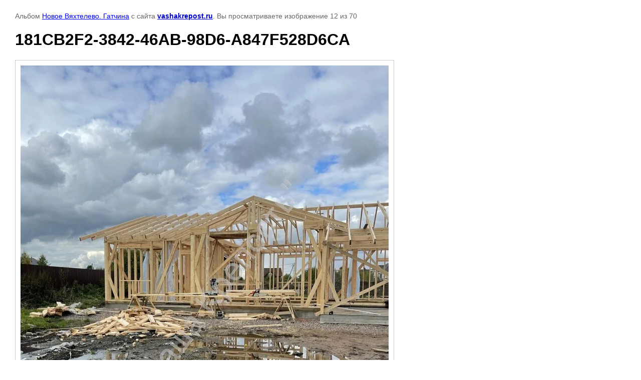

--- FILE ---
content_type: text/html; charset=utf-8
request_url: http://vashakrepost.ru/fotootchet/photo/181cb2f2-3842-46ab-98d6-a847f528d6ca
body_size: 3573
content:
    
                                
    

    
    <!DOCTYPE html>
    <html>
    <head>
        <title>181CB2F2-3842-46AB-98D6-A847F528D6CA</title>
        <meta name="description" content="181CB2F2-3842-46AB-98D6-A847F528D6CA">
        <meta name="keywords" content="181CB2F2-3842-46AB-98D6-A847F528D6CA">
        <meta name="robots" content="all"/>
        <meta name="revisit-after" content="31 days">
        <meta http-equiv="Content-Type" content="text/html; charset=UTF-8">
        <style type="text/css">
            
            body, td, div { font-size:14px; font-family:arial; background-color: white; margin: 0px 0px; } 
            p { color: #666; } 
            body { padding: 10px 30px; } 
            a { color: blue; }
            a.back { font-weight: bold; color: #0000cc; text-decoration: underline; } 
            img { border: 1px solid #c0c0c0; } 
            div { width: 700px; }
            h1 { font-size: 32px; } 
            .gallery2_album_photo_nav{margin: 10px 0;}
            .gallery2_album_photo_nav a{display: inline-block;}
            .gallery2MediumImage{ padding: 10px; border: 1px solid #ccc; }
            
        </style>
     </head>
     <body>
        <p>Альбом <a href="/fotootchet/album/novoe-vyahtelevo-gatchina" name="gallery">Новое Вяхтелево. Гатчина</a> с сайта <a class="back" href="http://vashakrepost.ru/">vashakrepost.ru</a>. Вы просматриваете изображение 12 из 70</p>
        <h1>181CB2F2-3842-46AB-98D6-A847F528D6CA</h1>
                <div>
        <img alt="181CB2F2-3842-46AB-98D6-A847F528D6CA" src="/thumb/2/fSNuZEQgaxyNR5xYIBjZFA/980r980/d/181cb2f2-3842-46ab-98d6-a847f528d6ca.jpg" class="gallery2MediumImage" />
        </div>
        <div class="gallery2_album_photo_nav">
                <a href="/fotootchet/photo/553ef20f-5d71-4012-bf7d-d4027b43d680">
            <img src="/thumb/2/5OO4Xb5d1rtuqroZ6FZzgA/250r250/d/553ef20f-5d71-4012-bf7d-d4027b43d680.jpg" /><br />
            Предыдущее
        </a>
                &nbsp;&nbsp;
                <a href="/fotootchet/photo/62577084-caf1-43cd-a759-d20934d0010c">
            <img src="/thumb/2/AM5UZU0QWmJWXE1jwFHaJw/250r250/d/62577084-caf1-43cd-a759-d20934d0010c.jpg" /><br />
            Следующее
        </a>
                </div>
        <p>&copy; vashakrepost.ru</p>
        <br clear="all">
        <!--LiveInternet counter--><script type="text/javascript"><!--
document.write("<a href='http://www.liveinternet.ru/click' "+
"target=_blank><img src='//counter.yadro.ru/hit?t21.7;r"+
escape(document.referrer)+((typeof(screen)=="undefined")?"":
";s"+screen.width+"*"+screen.height+"*"+(screen.colorDepth?
screen.colorDepth:screen.pixelDepth))+";u"+escape(document.URL)+
";"+Math.random()+
"' alt='' title='LiveInternet: показано число просмотров за 24"+
" часа, посетителей за 24 часа и за сегодня' "+
"border='0' width='88' height='31'><\/a>")
//--></script><!--/LiveInternet-->

<!-- Yandex.Metrika counter -->
<script type="text/javascript">
    (function (d, w, c) {
        (w[c] = w[c] || []).push(function() {
            try {
                w.yaCounter45034385 = new Ya.Metrika({
                    id:45034385,
                    clickmap:true,
                    trackLinks:true,
                    accurateTrackBounce:true,
                    webvisor:true,
                    trackHash:true
                });
            } catch(e) { }
        });

        var n = d.getElementsByTagName("script")[0],
            s = d.createElement("script"),
            f = function () { n.parentNode.insertBefore(s, n); };
        s.type = "text/javascript";
        s.async = true;
        s.src = "https://mc.yandex.ru/metrika/watch.js";

        if (w.opera == "[object Opera]") {
            d.addEventListener("DOMContentLoaded", f, false);
        } else { f(); }
    })(document, window, "yandex_metrika_callbacks");
</script>
<noscript><div><img src="https://mc.yandex.ru/watch/45034385" style="position:absolute; left:-9999px;" alt="" /></div></noscript>
<!-- /Yandex.Metrika counter -->

<script>

  (function(i,s,o,g,r,a,m){i['GoogleAnalyticsObject']=r;i[r]=i[r]||function(){
  (i[r].q=i[r].q||[]).push(arguments)},i[r].l=1*new Date();a=s.createElement(o),
  m=s.getElementsByTagName(o)[0];a.async=1;a.src=g;m.parentNode.insertBefore(a,m)
  })(window,document,'script','https://www.google-analytics.com/analytics.js','ga');

  ga('create', 'UA-96008389-1', 'auto');
  ga('send', 'pageview');

</script>

<!-- Rating@Mail.ru counter -->
<script type="text/javascript">
var _tmr = window._tmr || (window._tmr = []);
_tmr.push({id: "2741879", type: "pageView", start: (new Date()).getTime()});
(function (d, w, id) {
  if (d.getElementById(id)) return;
  var ts = d.createElement("script"); ts.type = "text/javascript"; ts.async = true; ts.id = id;
  ts.src = (d.location.protocol == "https:" ? "https:" : "http:") + "//top-fwz1.mail.ru/js/code.js";
  var f = function () {var s = d.getElementsByTagName("script")[0]; s.parentNode.insertBefore(ts, s);};
  if (w.opera == "[object Opera]") { d.addEventListener("DOMContentLoaded", f, false); } else { f(); }
})(document, window, "topmailru-code");
</script><noscript><div style="position:absolute;left:-10000px;">
<img src="//top-fwz1.mail.ru/counter?id=2741879;js=na" style="border:0;" height="1" width="1" alt="Рейтинг@Mail.ru" />
</div></noscript>
<!-- //Rating@Mail.ru counter -->

<script type="text/javascript">(window.Image ? (new Image()) : document.createElement('img')).src = 'https://vk.com/rtrg?p=VK-RTRG-122777-5TvR8';</script>

<script type="text/javascript">(window.Image ? (new Image()) : document.createElement('img')).src = 'https://vk.com/rtrg?p=VK-RTRG-122778-9kTBJ';</script>
<!--<script type="text/javascript">
    var _cp = {trackerId: 31622};
    (function(d){
        var cp=d.createElement('script');cp.type='text/javascript';cp.async = true;
        cp.src='//tracker.cartprotector.com/cartprotector.js';
        var s=d.getElementsByTagName('script')[0]; s.parentNode.insertBefore(cp, s);
    })(document);
</script>-->
<!--__INFO2026-01-18 00:53:34INFO__-->

    
<!-- assets.bottom -->
<!-- </noscript></script></style> -->
<script src="/my/s3/js/site.min.js?1768462484" ></script>
<script src="/my/s3/js/site/defender.min.js?1768462484" ></script>
<script src="https://cp.onicon.ru/loader/540feed772d22c88480001c6.js" data-auto async></script>
<script >/*<![CDATA[*/
var megacounter_key="fa6e8994721ab54526e2cd2d019903e5";
(function(d){
    var s = d.createElement("script");
    s.src = "//counter.megagroup.ru/loader.js?"+new Date().getTime();
    s.async = true;
    d.getElementsByTagName("head")[0].appendChild(s);
})(document);
/*]]>*/</script>
	
		
		
				<!--noindex-->
		<div id="s3-cookie-message" class="s3-cookie-message-wrap">
			<div class="s3-cookie-message">
				<div class="s3-cookie-message__text">
					Этот сайт использует cookie-файлы и другие технологии для улучшения его работы. Продолжая работу с сайтом, Вы разрешаете использование cookie-файлов. Вы всегда можете отключить файлы cookie в настройках Вашего браузера.
				</div>
				<div class="s3-cookie-message__btn">
					<div id="s3-cookie-message__btn" class="g-button">
						Хорошо
					</div>
				</div>
			</div>
		</div>
		<!--/noindex-->
	
	
<script >/*<![CDATA[*/
$ite.start({"sid":737762,"vid":1455826,"aid":824275,"stid":4,"cp":21,"active":true,"domain":"vashakrepost.ru","lang":"ru","trusted":false,"debug":false,"captcha":3,"onetap":[{"provider":"vkontakte","provider_id":"52507328","code_verifier":"YOTINEwZ5T2kYYMwRYjGzgzMMhwY2kjNkQmZWjJIh1J"}]});
/*]]>*/</script>
<!-- /assets.bottom -->
</body>
    </html>


--- FILE ---
content_type: text/javascript
request_url: http://counter.megagroup.ru/fa6e8994721ab54526e2cd2d019903e5.js?r=&s=1280*720*24&u=http%3A%2F%2Fvashakrepost.ru%2Ffotootchet%2Fphoto%2F181cb2f2-3842-46ab-98d6-a847f528d6ca&t=181CB2F2-3842-46AB-98D6-A847F528D6CA&fv=0,0&en=1&rld=0&fr=0&callback=_sntnl1768751014440&1768751014440
body_size: 198
content:
//:1
_sntnl1768751014440({date:"Sun, 18 Jan 2026 15:43:34 GMT", res:"1"})

--- FILE ---
content_type: text/plain
request_url: https://www.google-analytics.com/j/collect?v=1&_v=j102&a=1865413262&t=pageview&_s=1&dl=http%3A%2F%2Fvashakrepost.ru%2Ffotootchet%2Fphoto%2F181cb2f2-3842-46ab-98d6-a847f528d6ca&ul=en-us%40posix&dt=181CB2F2-3842-46AB-98D6-A847F528D6CA&sr=1280x720&vp=1280x720&_u=IEBAAEABAAAAACAAI~&jid=225513843&gjid=18883271&cid=2145132746.1768751014&tid=UA-96008389-1&_gid=1469285093.1768751014&_r=1&_slc=1&z=1328929781
body_size: -449
content:
2,cG-NKC661VWD5